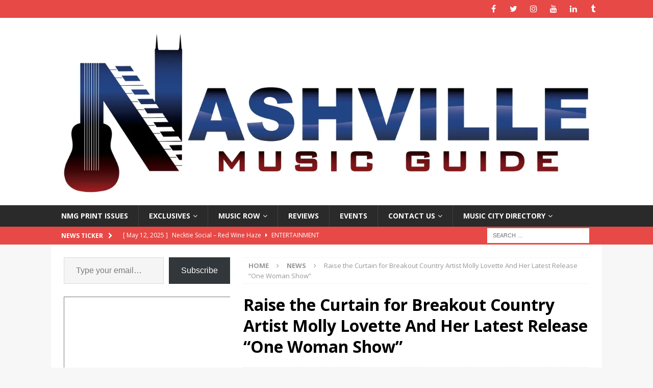

--- FILE ---
content_type: text/html; charset=utf-8
request_url: https://www.google.com/recaptcha/api2/aframe
body_size: 266
content:
<!DOCTYPE HTML><html><head><meta http-equiv="content-type" content="text/html; charset=UTF-8"></head><body><script nonce="tjdlbysgVlBXhKBvcPfSPA">/** Anti-fraud and anti-abuse applications only. See google.com/recaptcha */ try{var clients={'sodar':'https://pagead2.googlesyndication.com/pagead/sodar?'};window.addEventListener("message",function(a){try{if(a.source===window.parent){var b=JSON.parse(a.data);var c=clients[b['id']];if(c){var d=document.createElement('img');d.src=c+b['params']+'&rc='+(localStorage.getItem("rc::a")?sessionStorage.getItem("rc::b"):"");window.document.body.appendChild(d);sessionStorage.setItem("rc::e",parseInt(sessionStorage.getItem("rc::e")||0)+1);localStorage.setItem("rc::h",'1768558525546');}}}catch(b){}});window.parent.postMessage("_grecaptcha_ready", "*");}catch(b){}</script></body></html>